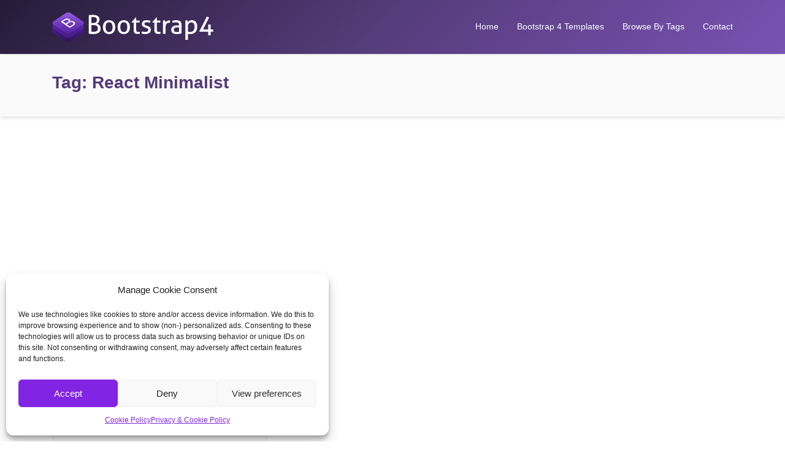

--- FILE ---
content_type: text/html; charset=UTF-8
request_url: https://bootstrap4.com/tag/react-minimalist/
body_size: 9820
content:
<!DOCTYPE html>
<html dir="ltr" lang="en-US" prefix="og: https://ogp.me/ns#">
<head>
<meta charset="UTF-8">
<meta name="viewport" content="width=device-width, initial-scale=1.0">
<title>react minimalist | Bootstrap4</title>
<!-- All in One SEO 4.9.1.1 - aioseo.com -->
<meta name="robots" content="max-image-preview:large" />
<link rel="canonical" href="https://bootstrap4.com/tag/react-minimalist/" />
<meta name="generator" content="All in One SEO (AIOSEO) 4.9.1.1" />
<script type="application/ld+json" class="aioseo-schema">
{"@context":"https:\/\/schema.org","@graph":[{"@type":"BreadcrumbList","@id":"https:\/\/bootstrap4.com\/tag\/react-minimalist\/#breadcrumblist","itemListElement":[{"@type":"ListItem","@id":"https:\/\/bootstrap4.com#listItem","position":1,"name":"Home","item":"https:\/\/bootstrap4.com","nextItem":{"@type":"ListItem","@id":"https:\/\/bootstrap4.com\/tag\/react-minimalist\/#listItem","name":"react minimalist"}},{"@type":"ListItem","@id":"https:\/\/bootstrap4.com\/tag\/react-minimalist\/#listItem","position":2,"name":"react minimalist","previousItem":{"@type":"ListItem","@id":"https:\/\/bootstrap4.com#listItem","name":"Home"}}]},{"@type":"CollectionPage","@id":"https:\/\/bootstrap4.com\/tag\/react-minimalist\/#collectionpage","url":"https:\/\/bootstrap4.com\/tag\/react-minimalist\/","name":"react minimalist | Bootstrap4","inLanguage":"en-US","isPartOf":{"@id":"https:\/\/bootstrap4.com\/#website"},"breadcrumb":{"@id":"https:\/\/bootstrap4.com\/tag\/react-minimalist\/#breadcrumblist"}},{"@type":"Organization","@id":"https:\/\/bootstrap4.com\/#organization","name":"Bootstrap4","description":"Best Bootstrap 4 Templates and Themes","url":"https:\/\/bootstrap4.com\/"},{"@type":"WebSite","@id":"https:\/\/bootstrap4.com\/#website","url":"https:\/\/bootstrap4.com\/","name":"Bootstrap4","description":"Best Bootstrap 4 Templates and Themes","inLanguage":"en-US","publisher":{"@id":"https:\/\/bootstrap4.com\/#organization"}}]}
</script>
<!-- All in One SEO -->
<link rel="alternate" type="application/rss+xml" title="Bootstrap4 &raquo; Feed" href="https://bootstrap4.com/feed/" />
<link rel="alternate" type="application/rss+xml" title="Bootstrap4 &raquo; Comments Feed" href="https://bootstrap4.com/comments/feed/" />
<link rel="alternate" type="application/rss+xml" title="Bootstrap4 &raquo; react minimalist Tag Feed" href="https://bootstrap4.com/tag/react-minimalist/feed/" />
<!-- <link rel='stylesheet' id='wp-block-library-css' href='https://bootstrap4.com/wp-includes/css/dist/block-library/style.min.css?ver=6.2.8' type='text/css' media='all' /> -->
<!-- <link rel='stylesheet' id='aioseo/css/src/vue/standalone/blocks/table-of-contents/global.scss-css' href='https://bootstrap4.com/wp-content/plugins/all-in-one-seo-pack/dist/Lite/assets/css/table-of-contents/global.e90f6d47.css?ver=4.9.1.1' type='text/css' media='all' /> -->
<!-- <link rel='stylesheet' id='classic-theme-styles-css' href='https://bootstrap4.com/wp-includes/css/classic-themes.min.css?ver=6.2.8' type='text/css' media='all' /> -->
<link rel="stylesheet" type="text/css" href="//bootstrap4.com/wp-content/cache/wpfc-minified/8wh1g5i9/43zuy.css" media="all"/>
<style id='global-styles-inline-css' type='text/css'>
body{--wp--preset--color--black: #000000;--wp--preset--color--cyan-bluish-gray: #abb8c3;--wp--preset--color--white: #ffffff;--wp--preset--color--pale-pink: #f78da7;--wp--preset--color--vivid-red: #cf2e2e;--wp--preset--color--luminous-vivid-orange: #ff6900;--wp--preset--color--luminous-vivid-amber: #fcb900;--wp--preset--color--light-green-cyan: #7bdcb5;--wp--preset--color--vivid-green-cyan: #00d084;--wp--preset--color--pale-cyan-blue: #8ed1fc;--wp--preset--color--vivid-cyan-blue: #0693e3;--wp--preset--color--vivid-purple: #9b51e0;--wp--preset--gradient--vivid-cyan-blue-to-vivid-purple: linear-gradient(135deg,rgba(6,147,227,1) 0%,rgb(155,81,224) 100%);--wp--preset--gradient--light-green-cyan-to-vivid-green-cyan: linear-gradient(135deg,rgb(122,220,180) 0%,rgb(0,208,130) 100%);--wp--preset--gradient--luminous-vivid-amber-to-luminous-vivid-orange: linear-gradient(135deg,rgba(252,185,0,1) 0%,rgba(255,105,0,1) 100%);--wp--preset--gradient--luminous-vivid-orange-to-vivid-red: linear-gradient(135deg,rgba(255,105,0,1) 0%,rgb(207,46,46) 100%);--wp--preset--gradient--very-light-gray-to-cyan-bluish-gray: linear-gradient(135deg,rgb(238,238,238) 0%,rgb(169,184,195) 100%);--wp--preset--gradient--cool-to-warm-spectrum: linear-gradient(135deg,rgb(74,234,220) 0%,rgb(151,120,209) 20%,rgb(207,42,186) 40%,rgb(238,44,130) 60%,rgb(251,105,98) 80%,rgb(254,248,76) 100%);--wp--preset--gradient--blush-light-purple: linear-gradient(135deg,rgb(255,206,236) 0%,rgb(152,150,240) 100%);--wp--preset--gradient--blush-bordeaux: linear-gradient(135deg,rgb(254,205,165) 0%,rgb(254,45,45) 50%,rgb(107,0,62) 100%);--wp--preset--gradient--luminous-dusk: linear-gradient(135deg,rgb(255,203,112) 0%,rgb(199,81,192) 50%,rgb(65,88,208) 100%);--wp--preset--gradient--pale-ocean: linear-gradient(135deg,rgb(255,245,203) 0%,rgb(182,227,212) 50%,rgb(51,167,181) 100%);--wp--preset--gradient--electric-grass: linear-gradient(135deg,rgb(202,248,128) 0%,rgb(113,206,126) 100%);--wp--preset--gradient--midnight: linear-gradient(135deg,rgb(2,3,129) 0%,rgb(40,116,252) 100%);--wp--preset--duotone--dark-grayscale: url('#wp-duotone-dark-grayscale');--wp--preset--duotone--grayscale: url('#wp-duotone-grayscale');--wp--preset--duotone--purple-yellow: url('#wp-duotone-purple-yellow');--wp--preset--duotone--blue-red: url('#wp-duotone-blue-red');--wp--preset--duotone--midnight: url('#wp-duotone-midnight');--wp--preset--duotone--magenta-yellow: url('#wp-duotone-magenta-yellow');--wp--preset--duotone--purple-green: url('#wp-duotone-purple-green');--wp--preset--duotone--blue-orange: url('#wp-duotone-blue-orange');--wp--preset--font-size--small: 13px;--wp--preset--font-size--medium: 20px;--wp--preset--font-size--large: 36px;--wp--preset--font-size--x-large: 42px;--wp--preset--spacing--20: 0.44rem;--wp--preset--spacing--30: 0.67rem;--wp--preset--spacing--40: 1rem;--wp--preset--spacing--50: 1.5rem;--wp--preset--spacing--60: 2.25rem;--wp--preset--spacing--70: 3.38rem;--wp--preset--spacing--80: 5.06rem;--wp--preset--shadow--natural: 6px 6px 9px rgba(0, 0, 0, 0.2);--wp--preset--shadow--deep: 12px 12px 50px rgba(0, 0, 0, 0.4);--wp--preset--shadow--sharp: 6px 6px 0px rgba(0, 0, 0, 0.2);--wp--preset--shadow--outlined: 6px 6px 0px -3px rgba(255, 255, 255, 1), 6px 6px rgba(0, 0, 0, 1);--wp--preset--shadow--crisp: 6px 6px 0px rgba(0, 0, 0, 1);}:where(.is-layout-flex){gap: 0.5em;}body .is-layout-flow > .alignleft{float: left;margin-inline-start: 0;margin-inline-end: 2em;}body .is-layout-flow > .alignright{float: right;margin-inline-start: 2em;margin-inline-end: 0;}body .is-layout-flow > .aligncenter{margin-left: auto !important;margin-right: auto !important;}body .is-layout-constrained > .alignleft{float: left;margin-inline-start: 0;margin-inline-end: 2em;}body .is-layout-constrained > .alignright{float: right;margin-inline-start: 2em;margin-inline-end: 0;}body .is-layout-constrained > .aligncenter{margin-left: auto !important;margin-right: auto !important;}body .is-layout-constrained > :where(:not(.alignleft):not(.alignright):not(.alignfull)){max-width: var(--wp--style--global--content-size);margin-left: auto !important;margin-right: auto !important;}body .is-layout-constrained > .alignwide{max-width: var(--wp--style--global--wide-size);}body .is-layout-flex{display: flex;}body .is-layout-flex{flex-wrap: wrap;align-items: center;}body .is-layout-flex > *{margin: 0;}:where(.wp-block-columns.is-layout-flex){gap: 2em;}.has-black-color{color: var(--wp--preset--color--black) !important;}.has-cyan-bluish-gray-color{color: var(--wp--preset--color--cyan-bluish-gray) !important;}.has-white-color{color: var(--wp--preset--color--white) !important;}.has-pale-pink-color{color: var(--wp--preset--color--pale-pink) !important;}.has-vivid-red-color{color: var(--wp--preset--color--vivid-red) !important;}.has-luminous-vivid-orange-color{color: var(--wp--preset--color--luminous-vivid-orange) !important;}.has-luminous-vivid-amber-color{color: var(--wp--preset--color--luminous-vivid-amber) !important;}.has-light-green-cyan-color{color: var(--wp--preset--color--light-green-cyan) !important;}.has-vivid-green-cyan-color{color: var(--wp--preset--color--vivid-green-cyan) !important;}.has-pale-cyan-blue-color{color: var(--wp--preset--color--pale-cyan-blue) !important;}.has-vivid-cyan-blue-color{color: var(--wp--preset--color--vivid-cyan-blue) !important;}.has-vivid-purple-color{color: var(--wp--preset--color--vivid-purple) !important;}.has-black-background-color{background-color: var(--wp--preset--color--black) !important;}.has-cyan-bluish-gray-background-color{background-color: var(--wp--preset--color--cyan-bluish-gray) !important;}.has-white-background-color{background-color: var(--wp--preset--color--white) !important;}.has-pale-pink-background-color{background-color: var(--wp--preset--color--pale-pink) !important;}.has-vivid-red-background-color{background-color: var(--wp--preset--color--vivid-red) !important;}.has-luminous-vivid-orange-background-color{background-color: var(--wp--preset--color--luminous-vivid-orange) !important;}.has-luminous-vivid-amber-background-color{background-color: var(--wp--preset--color--luminous-vivid-amber) !important;}.has-light-green-cyan-background-color{background-color: var(--wp--preset--color--light-green-cyan) !important;}.has-vivid-green-cyan-background-color{background-color: var(--wp--preset--color--vivid-green-cyan) !important;}.has-pale-cyan-blue-background-color{background-color: var(--wp--preset--color--pale-cyan-blue) !important;}.has-vivid-cyan-blue-background-color{background-color: var(--wp--preset--color--vivid-cyan-blue) !important;}.has-vivid-purple-background-color{background-color: var(--wp--preset--color--vivid-purple) !important;}.has-black-border-color{border-color: var(--wp--preset--color--black) !important;}.has-cyan-bluish-gray-border-color{border-color: var(--wp--preset--color--cyan-bluish-gray) !important;}.has-white-border-color{border-color: var(--wp--preset--color--white) !important;}.has-pale-pink-border-color{border-color: var(--wp--preset--color--pale-pink) !important;}.has-vivid-red-border-color{border-color: var(--wp--preset--color--vivid-red) !important;}.has-luminous-vivid-orange-border-color{border-color: var(--wp--preset--color--luminous-vivid-orange) !important;}.has-luminous-vivid-amber-border-color{border-color: var(--wp--preset--color--luminous-vivid-amber) !important;}.has-light-green-cyan-border-color{border-color: var(--wp--preset--color--light-green-cyan) !important;}.has-vivid-green-cyan-border-color{border-color: var(--wp--preset--color--vivid-green-cyan) !important;}.has-pale-cyan-blue-border-color{border-color: var(--wp--preset--color--pale-cyan-blue) !important;}.has-vivid-cyan-blue-border-color{border-color: var(--wp--preset--color--vivid-cyan-blue) !important;}.has-vivid-purple-border-color{border-color: var(--wp--preset--color--vivid-purple) !important;}.has-vivid-cyan-blue-to-vivid-purple-gradient-background{background: var(--wp--preset--gradient--vivid-cyan-blue-to-vivid-purple) !important;}.has-light-green-cyan-to-vivid-green-cyan-gradient-background{background: var(--wp--preset--gradient--light-green-cyan-to-vivid-green-cyan) !important;}.has-luminous-vivid-amber-to-luminous-vivid-orange-gradient-background{background: var(--wp--preset--gradient--luminous-vivid-amber-to-luminous-vivid-orange) !important;}.has-luminous-vivid-orange-to-vivid-red-gradient-background{background: var(--wp--preset--gradient--luminous-vivid-orange-to-vivid-red) !important;}.has-very-light-gray-to-cyan-bluish-gray-gradient-background{background: var(--wp--preset--gradient--very-light-gray-to-cyan-bluish-gray) !important;}.has-cool-to-warm-spectrum-gradient-background{background: var(--wp--preset--gradient--cool-to-warm-spectrum) !important;}.has-blush-light-purple-gradient-background{background: var(--wp--preset--gradient--blush-light-purple) !important;}.has-blush-bordeaux-gradient-background{background: var(--wp--preset--gradient--blush-bordeaux) !important;}.has-luminous-dusk-gradient-background{background: var(--wp--preset--gradient--luminous-dusk) !important;}.has-pale-ocean-gradient-background{background: var(--wp--preset--gradient--pale-ocean) !important;}.has-electric-grass-gradient-background{background: var(--wp--preset--gradient--electric-grass) !important;}.has-midnight-gradient-background{background: var(--wp--preset--gradient--midnight) !important;}.has-small-font-size{font-size: var(--wp--preset--font-size--small) !important;}.has-medium-font-size{font-size: var(--wp--preset--font-size--medium) !important;}.has-large-font-size{font-size: var(--wp--preset--font-size--large) !important;}.has-x-large-font-size{font-size: var(--wp--preset--font-size--x-large) !important;}
.wp-block-navigation a:where(:not(.wp-element-button)){color: inherit;}
:where(.wp-block-columns.is-layout-flex){gap: 2em;}
.wp-block-pullquote{font-size: 1.5em;line-height: 1.6;}
</style>
<!-- <link rel='stylesheet' id='contact-form-7-css' href='https://bootstrap4.com/wp-content/plugins/contact-form-7/includes/css/styles.css?ver=5.7.7' type='text/css' media='all' /> -->
<!-- <link rel='stylesheet' id='cmplz-general-css' href='https://bootstrap4.com/wp-content/plugins/complianz-gdpr/assets/css/cookieblocker.min.css?ver=1765902518' type='text/css' media='all' /> -->
<!-- <link rel='stylesheet' id='themes-bootstrap-css' href='https://bootstrap4.com/wp-content/themes/b4/css/bootstrap.min.css?ver=4.0.0' type='text/css' media='all' /> -->
<!-- <link rel='stylesheet' id='themes-icon-css' href='https://bootstrap4.com/wp-content/themes/b4/css/icons.css?ver=1.0.1' type='text/css' media='all' /> -->
<!-- <link rel='stylesheet' id='theme-style-css' href='https://bootstrap4.com/wp-content/themes/b4/style.css?ver=1.0.1' type='text/css' media='all' /> -->
<!-- <link rel='stylesheet' id='wp-pagenavi-css' href='https://bootstrap4.com/wp-content/plugins/wp-pagenavi/pagenavi-css.css?ver=2.70' type='text/css' media='all' /> -->
<link rel="stylesheet" type="text/css" href="//bootstrap4.com/wp-content/cache/wpfc-minified/d2fkz4th/dxg9d.css" media="all"/>
<style id='generateblocks-inline-css' type='text/css'>
.gb-grid-wrapper > .gb-grid-column-224e2e7c{width:100%;}.gb-grid-wrapper-782ee494{display:flex;flex-wrap:wrap;row-gap:20px;}.gb-grid-wrapper-782ee494 > .gb-grid-column{box-sizing:border-box;}h2.gb-headline-c4c1cbe3{font-size:20px;margin-bottom:5px;}p.gb-headline-a328a685{font-size:14px;margin-bottom:0px;}.gb-container .wp-block-image img{vertical-align:middle;}.gb-grid-wrapper .wp-block-image{margin-bottom:0;}.gb-highlight{background:none;}
</style>
<script src='//bootstrap4.com/wp-content/cache/wpfc-minified/l9pb0nrb/e75kv.js' type="text/javascript"></script>
<!-- <script type='text/javascript' src='https://bootstrap4.com/wp-includes/js/jquery/jquery.min.js?ver=3.6.4' id='jquery-core-js'></script> -->
<!-- <script type='text/javascript' src='https://bootstrap4.com/wp-includes/js/jquery/jquery-migrate.min.js?ver=3.4.0' id='jquery-migrate-js'></script> -->
<link rel="https://api.w.org/" href="https://bootstrap4.com/wp-json/" /><link rel="alternate" type="application/json" href="https://bootstrap4.com/wp-json/wp/v2/tags/10023" /><link rel="EditURI" type="application/rsd+xml" title="RSD" href="https://bootstrap4.com/xmlrpc.php?rsd" />
<link rel="wlwmanifest" type="application/wlwmanifest+xml" href="https://bootstrap4.com/wp-includes/wlwmanifest.xml" />
<meta name="generator" content="WordPress 6.2.8" />
<style>.cmplz-hidden {
display: none !important;
}</style><link rel="icon" href="https://bootstrap4.com/wp-content/uploads/2017/10/favicon.png" sizes="32x32" />
<link rel="icon" href="https://bootstrap4.com/wp-content/uploads/2017/10/favicon.png" sizes="192x192" />
<link rel="apple-touch-icon" href="https://bootstrap4.com/wp-content/uploads/2017/10/favicon.png" />
<meta name="msapplication-TileImage" content="https://bootstrap4.com/wp-content/uploads/2017/10/favicon.png" />
<meta name="verifyownership" content="328318647002cb3474fdf17d65be2cd7"/>
</head>
<body data-cmplz=1 class="archive tag tag-react-minimalist tag-10023">
<header id="header" class="header-fixed">
<div class="container">
<a href="https://bootstrap4.com/" rel="home" class="logo"><img title="Bootstrap4" alt="Bootstrap4" src="https://bootstrap4.com/wp-content/themes/b4/img/logo.png"></a>
<nav id="topnav">
<i class="icon-menu"></i>
<ul>
<li><a href="https://bootstrap4.com/" 
>Home</a></li>
<li><a href="#website-templates" class="website-templates">Bootstrap 4 Templates</a></li>
<li><a href="#website-templates-tags" class="website-templates-tags">Browse By Tags</a></li>
<li><a href="https://bootstrap4.com/contact/" 
>Contact</a></li>
</ul>
</nav>
</div>
</header>
<div id="website-templates" class="templates-list">
<div class="container">
<h2>Bootstrap 4 Templates</h2>
<ul>
<li class="cat-item cat-item-557"><a href="https://bootstrap4.com/4-4-pages-bootstrap-templates/">404 Pages Bootstrap 4 Templates</a> (2)
</li>
<li class="cat-item cat-item-545"><a href="https://bootstrap4.com/activism-bootstrap-templates/">Activism Bootstrap 4 Templates</a> (1)
</li>
<li class="cat-item cat-item-522"><a href="https://bootstrap4.com/art-bootstrap-templates/">Art Bootstrap 4 Templates</a> (7)
</li>
<li class="cat-item cat-item-561"><a href="https://bootstrap4.com/bootstrap-admin-templates/">Bootstrap 4 Admin Templates</a> (1,029)
</li>
<li class="cat-item cat-item-1"><a href="https://bootstrap4.com/bootstrap-templates/">Bootstrap Templates</a> (281)
</li>
<li class="cat-item cat-item-525"><a href="https://bootstrap4.com/business-bootstrap-templates/">Business Bootstrap 4 Templates</a> (2,092)
</li>
<li class="cat-item cat-item-542"><a href="https://bootstrap4.com/charity-bootstrap-templates/">Charity Bootstrap 4 Templates</a> (90)
</li>
<li class="cat-item cat-item-534"><a href="https://bootstrap4.com/children-bootstrap-templates/">Children Bootstrap 4 Templates</a> (33)
</li>
<li class="cat-item cat-item-541"><a href="https://bootstrap4.com/churches-bootstrap-templates/">Churches Bootstrap 4 Templates</a> (11)
</li>
<li class="cat-item cat-item-539"><a href="https://bootstrap4.com/computer-bootstrap-templates/">Computer Bootstrap 4 Templates</a> (14)
</li>
<li class="cat-item cat-item-524"><a href="https://bootstrap4.com/corporate-bootstrap-templates/">Corporate Bootstrap 4 Templates</a> (550)
</li>
<li class="cat-item cat-item-519"><a href="https://bootstrap4.com/creative-bootstrap-templates/">Creative Bootstrap 4 Templates</a> (533)
</li>
<li class="cat-item cat-item-537"><a href="https://bootstrap4.com/electronics-bootstrap-templates/">Electronics Bootstrap 4 Templates</a> (7)
</li>
<li class="cat-item cat-item-546"><a href="https://bootstrap4.com/entertainment-bootstrap-templates/">Entertainment Bootstrap 4 Templates</a> (78)
</li>
<li class="cat-item cat-item-543"><a href="https://bootstrap4.com/environmental-bootstrap-templates/">Environmental Bootstrap 4 Templates</a> (13)
</li>
<li class="cat-item cat-item-549"><a href="https://bootstrap4.com/events-bootstrap-templates/">Events Bootstrap 4 Templates</a> (84)
</li>
<li class="cat-item cat-item-523"><a href="https://bootstrap4.com/experimental-bootstrap-templates/">Experimental Bootstrap 4 Templates</a> (4)
</li>
<li class="cat-item cat-item-529"><a href="https://bootstrap4.com/fashion-bootstrap-templates/">Fashion Bootstrap 4 Templates</a> (111)
</li>
<li class="cat-item cat-item-550"><a href="https://bootstrap4.com/film-tv-bootstrap-templates/">Film &amp; TV Bootstrap 4 Templates</a> (31)
</li>
<li class="cat-item cat-item-533"><a href="https://bootstrap4.com/food-bootstrap-templates/">Food Bootstrap 4 Templates</a> (185)
</li>
<li class="cat-item cat-item-527"><a href="https://bootstrap4.com/government-bootstrap-templates/">Government Bootstrap 4 Templates</a> (2)
</li>
<li class="cat-item cat-item-530"><a href="https://bootstrap4.com/health-beauty-bootstrap-templates/">Health &amp; Beauty Bootstrap 4 Templates</a> (412)
</li>
<li class="cat-item cat-item-536"><a href="https://bootstrap4.com/hosting-bootstrap-templates/">Hosting Bootstrap 4 Templates</a> (88)
</li>
<li class="cat-item cat-item-526"><a href="https://bootstrap4.com/marketing-bootstrap-templates/">Marketing Bootstrap 4 Templates</a> (201)
</li>
<li class="cat-item cat-item-559"><a href="https://bootstrap4.com/miscellaneous-bootstrap-templates/">Miscellaneous Bootstrap 4 Templates</a> (92)
</li>
<li class="cat-item cat-item-562"><a href="https://bootstrap4.com/mobile-bootstrap-templates/">Mobile Bootstrap 4 Templates</a> (64)
</li>
<li class="cat-item cat-item-551"><a href="https://bootstrap4.com/music-and-bands-bootstrap-templates/">Music and Bands Bootstrap 4 Templates</a> (24)
</li>
<li class="cat-item cat-item-547"><a href="https://bootstrap4.com/nightlife-bootstrap-templates/">Nightlife Bootstrap 4 Templates</a> (8)
</li>
<li class="cat-item cat-item-540"><a href="https://bootstrap4.com/nonprofit-bootstrap-templates/">Nonprofit Bootstrap 4 Templates</a> (89)
</li>
<li class="cat-item cat-item-552"><a href="https://bootstrap4.com/personal-bootstrap-templates/">Personal Bootstrap 4 Templates</a> (232)
</li>
<li class="cat-item cat-item-521"><a href="https://bootstrap4.com/photography-bootstrap-templates/">Photography Bootstrap 4 Templates</a> (57)
</li>
<li class="cat-item cat-item-544"><a href="https://bootstrap4.com/political-bootstrap-templates/">Political Bootstrap 4 Templates</a> (33)
</li>
<li class="cat-item cat-item-520"><a href="https://bootstrap4.com/portfolio-bootstrap-templates/">Portfolio Bootstrap 4 Templates</a> (775)
</li>
<li class="cat-item cat-item-548"><a href="https://bootstrap4.com/restaurants-cafes-bootstrap-templates/">Restaurants &amp; Cafes Bootstrap 4 Templates</a> (87)
</li>
<li class="cat-item cat-item-560"><a href="https://bootstrap4.com/resume-cv-bootstrap-templates/">Resume / CV Bootstrap 4 Templates</a> (43)
</li>
<li class="cat-item cat-item-528"><a href="https://bootstrap4.com/retail-bootstrap-templates/">Retail Bootstrap 4 Templates</a> (163)
</li>
<li class="cat-item cat-item-531"><a href="https://bootstrap4.com/shopping-bootstrap-templates/">Shopping Bootstrap 4 Templates</a> (288)
</li>
<li class="cat-item cat-item-554"><a href="https://bootstrap4.com/social-media-home-bootstrap-templates/">Social Media Home Bootstrap 4 Templates</a> (4)
</li>
<li class="cat-item cat-item-538"><a href="https://bootstrap4.com/software-bootstrap-templates/">Software Bootstrap 4 Templates</a> (266)
</li>
<li class="cat-item cat-item-556"><a href="https://bootstrap4.com/specialty-pages-bootstrap-templates/">Specialty Pages Bootstrap 4 Templates</a> (24)
</li>
<li class="cat-item cat-item-535"><a href="https://bootstrap4.com/technology-bootstrap-templates/">Technology Bootstrap 4 Templates</a> (595)
</li>
<li class="cat-item cat-item-532"><a href="https://bootstrap4.com/travel-bootstrap-templates/">Travel Bootstrap 4 Templates</a> (146)
</li>
<li class="cat-item cat-item-558"><a href="https://bootstrap4.com/under-construction-bootstrap-templates/">Under Construction Bootstrap 4 Templates</a> (60)
</li>
<li class="cat-item cat-item-553"><a href="https://bootstrap4.com/virtual-business-card-bootstrap-templates/">Virtual Business Card Bootstrap 4 Templates</a> (88)
</li>
<li class="cat-item cat-item-563"><a href="https://bootstrap4.com/wedding-bootstrap-templates/">Wedding Bootstrap 4 Templates</a> (38)
</li>
</ul>
</div>
</div>
<div id="website-templates-tags" class="templates-list">
<div class="container">
<h2>Browse Templates By Tags</h2>
<a href="https://bootstrap4.com/tag/admin/" class="tag-cloud-link tag-link-709 tag-link-position-1" style="font-size: 15.622222222222pt;" aria-label="admin (682 items)">admin</a>
<a href="https://bootstrap4.com/tag/admin-dashboard/" class="tag-cloud-link tag-link-710 tag-link-position-2" style="font-size: 14.755555555556pt;" aria-label="admin dashboard (585 items)">admin dashboard</a>
<a href="https://bootstrap4.com/tag/admin-template/" class="tag-cloud-link tag-link-690 tag-link-position-3" style="font-size: 14.9pt;" aria-label="admin template (607 items)">admin template</a>
<a href="https://bootstrap4.com/tag/agency/" class="tag-cloud-link tag-link-721 tag-link-position-4" style="font-size: 22.411111111111pt;" aria-label="agency (1,980 items)">agency</a>
<a href="https://bootstrap4.com/tag/app/" class="tag-cloud-link tag-link-666 tag-link-position-5" style="font-size: 13.888888888889pt;" aria-label="app (512 items)">app</a>
<a href="https://bootstrap4.com/tag/architecture/" class="tag-cloud-link tag-link-1153 tag-link-position-6" style="font-size: 11pt;" aria-label="architecture (323 items)">architecture</a>
<a href="https://bootstrap4.com/tag/blog/" class="tag-cloud-link tag-link-769 tag-link-position-7" style="font-size: 16.488888888889pt;" aria-label="blog (777 items)">blog</a>
<a href="https://bootstrap4.com/tag/business/" class="tag-cloud-link tag-link-667 tag-link-position-8" style="font-size: 23.566666666667pt;" aria-label="business (2,422 items)">business</a>
<a href="https://bootstrap4.com/tag/clean/" class="tag-cloud-link tag-link-682 tag-link-position-9" style="font-size: 21.544444444444pt;" aria-label="clean (1,754 items)">clean</a>
<a href="https://bootstrap4.com/tag/company/" class="tag-cloud-link tag-link-1030 tag-link-position-10" style="font-size: 14.177777777778pt;" aria-label="company (533 items)">company</a>
<a href="https://bootstrap4.com/tag/construction/" class="tag-cloud-link tag-link-1155 tag-link-position-11" style="font-size: 12.877777777778pt;" aria-label="construction (437 items)">construction</a>
<a href="https://bootstrap4.com/tag/consulting/" class="tag-cloud-link tag-link-703 tag-link-position-12" style="font-size: 13.022222222222pt;" aria-label="consulting (446 items)">consulting</a>
<a href="https://bootstrap4.com/tag/corporate/" class="tag-cloud-link tag-link-668 tag-link-position-13" style="font-size: 21.688888888889pt;" aria-label="corporate (1,769 items)">corporate</a>
<a href="https://bootstrap4.com/tag/creative/" class="tag-cloud-link tag-link-725 tag-link-position-14" style="font-size: 23.422222222222pt;" aria-label="creative (2,352 items)">creative</a>
<a href="https://bootstrap4.com/tag/cv/" class="tag-cloud-link tag-link-826 tag-link-position-15" style="font-size: 12.733333333333pt;" aria-label="cv (429 items)">cv</a>
<a href="https://bootstrap4.com/tag/dashboard/" class="tag-cloud-link tag-link-819 tag-link-position-16" style="font-size: 14.177777777778pt;" aria-label="dashboard (531 items)">dashboard</a>
<a href="https://bootstrap4.com/tag/designer/" class="tag-cloud-link tag-link-756 tag-link-position-17" style="font-size: 12.011111111111pt;" aria-label="designer (377 items)">designer</a>
<a href="https://bootstrap4.com/tag/digital-agency/" class="tag-cloud-link tag-link-1313 tag-link-position-18" style="font-size: 12.011111111111pt;" aria-label="digital agency (376 items)">digital agency</a>
<a href="https://bootstrap4.com/tag/ecommerce/" class="tag-cloud-link tag-link-934 tag-link-position-19" style="font-size: 14.466666666667pt;" aria-label="ecommerce (561 items)">ecommerce</a>
<a href="https://bootstrap4.com/tag/fashion/" class="tag-cloud-link tag-link-772 tag-link-position-20" style="font-size: 11.866666666667pt;" aria-label="fashion (367 items)">fashion</a>
<a href="https://bootstrap4.com/tag/finance/" class="tag-cloud-link tag-link-704 tag-link-position-21" style="font-size: 13.888888888889pt;" aria-label="finance (506 items)">finance</a>
<a href="https://bootstrap4.com/tag/flat/" class="tag-cloud-link tag-link-803 tag-link-position-22" style="font-size: 11.144444444444pt;" aria-label="flat (328 items)">flat</a>
<a href="https://bootstrap4.com/tag/freelancer/" class="tag-cloud-link tag-link-907 tag-link-position-23" style="font-size: 13.166666666667pt;" aria-label="freelancer (452 items)">freelancer</a>
<a href="https://bootstrap4.com/tag/html/" class="tag-cloud-link tag-link-820 tag-link-position-24" style="font-size: 15.766666666667pt;" aria-label="html (689 items)">html</a>
<a href="https://bootstrap4.com/tag/html5/" class="tag-cloud-link tag-link-729 tag-link-position-25" style="font-size: 13.6pt;" aria-label="html5 (485 items)">html5</a>
<a href="https://bootstrap4.com/tag/landing-page/" class="tag-cloud-link tag-link-1105 tag-link-position-26" style="font-size: 14.9pt;" aria-label="landing page (607 items)">landing page</a>
<a href="https://bootstrap4.com/tag/marketing/" class="tag-cloud-link tag-link-671 tag-link-position-27" style="font-size: 16.633333333333pt;" aria-label="marketing (788 items)">marketing</a>
<a href="https://bootstrap4.com/tag/minimal/" class="tag-cloud-link tag-link-684 tag-link-position-28" style="font-size: 17.933333333333pt;" aria-label="minimal (972 items)">minimal</a>
<a href="https://bootstrap4.com/tag/modern/" class="tag-cloud-link tag-link-685 tag-link-position-29" style="font-size: 22.266666666667pt;" aria-label="modern (1,940 items)">modern</a>
<a href="https://bootstrap4.com/tag/multipurpose/" class="tag-cloud-link tag-link-673 tag-link-position-30" style="font-size: 18.655555555556pt;" aria-label="multipurpose (1,095 items)">multipurpose</a>
<a href="https://bootstrap4.com/tag/one-page/" class="tag-cloud-link tag-link-727 tag-link-position-31" style="font-size: 17.211111111111pt;" aria-label="one page (880 items)">one page</a>
<a href="https://bootstrap4.com/tag/parallax/" class="tag-cloud-link tag-link-674 tag-link-position-32" style="font-size: 14.611111111111pt;" aria-label="parallax (568 items)">parallax</a>
<a href="https://bootstrap4.com/tag/personal/" class="tag-cloud-link tag-link-828 tag-link-position-33" style="font-size: 16.777777777778pt;" aria-label="personal (809 items)">personal</a>
<a href="https://bootstrap4.com/tag/photography/" class="tag-cloud-link tag-link-812 tag-link-position-34" style="font-size: 13.744444444444pt;" aria-label="photography (501 items)">photography</a>
<a href="https://bootstrap4.com/tag/portfolio/" class="tag-cloud-link tag-link-675 tag-link-position-35" style="font-size: 22.122222222222pt;" aria-label="portfolio (1,924 items)">portfolio</a>
<a href="https://bootstrap4.com/tag/responsive/" class="tag-cloud-link tag-link-676 tag-link-position-36" style="font-size: 24pt;" aria-label="responsive (2,548 items)">responsive</a>
<a href="https://bootstrap4.com/tag/resume/" class="tag-cloud-link tag-link-829 tag-link-position-37" style="font-size: 14.033333333333pt;" aria-label="resume (529 items)">resume</a>
<a href="https://bootstrap4.com/tag/saas/" class="tag-cloud-link tag-link-786 tag-link-position-38" style="font-size: 12.444444444444pt;" aria-label="saas (407 items)">saas</a>
<a href="https://bootstrap4.com/tag/sass/" class="tag-cloud-link tag-link-718 tag-link-position-39" style="font-size: 11.722222222222pt;" aria-label="sass (363 items)">sass</a>
<a href="https://bootstrap4.com/tag/seo/" class="tag-cloud-link tag-link-746 tag-link-position-40" style="font-size: 11pt;" aria-label="seo (326 items)">seo</a>
<a href="https://bootstrap4.com/tag/shop/" class="tag-cloud-link tag-link-814 tag-link-position-41" style="font-size: 13.166666666667pt;" aria-label="shop (456 items)">shop</a>
<a href="https://bootstrap4.com/tag/software/" class="tag-cloud-link tag-link-688 tag-link-position-42" style="font-size: 13.888888888889pt;" aria-label="software (511 items)">software</a>
<a href="https://bootstrap4.com/tag/startup/" class="tag-cloud-link tag-link-730 tag-link-position-43" style="font-size: 16.633333333333pt;" aria-label="startup (799 items)">startup</a>
<a href="https://bootstrap4.com/tag/technology/" class="tag-cloud-link tag-link-1045 tag-link-position-44" style="font-size: 11.288888888889pt;" aria-label="technology (336 items)">technology</a>
<a href="https://bootstrap4.com/tag/vcard/" class="tag-cloud-link tag-link-830 tag-link-position-45" style="font-size: 11.433333333333pt;" aria-label="vcard (348 items)">vcard</a>
</div>
</div>
<main id="main">
<div class="archive-header">
<div class="container">
<h1>
Tag: <span>react minimalist</span>			</h1>
</div>
</div>
<section id="section-content">
<div class="container">
<div class="gad" style="margin-bottom: 30px;">
<script async src="//pagead2.googlesyndication.com/pagead/js/adsbygoogle.js"></script>
<!-- bootstrap4 responsive -->
<ins class="adsbygoogle"
style="display:block"
data-ad-client="ca-pub-6492813497727276"
data-ad-slot="2546451762"
data-ad-format="auto"></ins>
<script>
(adsbygoogle = window.adsbygoogle || []).push({});
</script>		</div>
<div class="row">
<div class="col-lg-4 col-md-6">
<article id="post-6032" class="post post-list clearfix card post-6032 type-post status-publish format-standard hentry category-portfolio-bootstrap-templates tag-react tag-react-agency tag-react-blog-template tag-react-creative tag-react-cv-template tag-react-freelancer-portfolio tag-react-js tag-react-minimal tag-react-minimalist tag-react-personal-portfolio tag-react-portfolio tag-react-portfolio-showcase tag-react-responsive-portfolio tag-react-resume tag-reactjs">
<div class="featured-image card-img-top">
<a href="https://bootstrap4.com/minimau-react-minimal-portfolio-template/">
<img src="https://s3.envato.com/files/285702707/01.preview_minimau-react.__large_preview.jpg">
</a>
</div>
<div class="card-block">
<h2 class="entry-title card-title"><a href="https://bootstrap4.com/minimau-react-minimal-portfolio-template/" rel="bookmark">Minimau &#8211; React Minimal Portfolio Template</a></h2>
<div class="entry-content card-text">
<p>Minimau &#8211; React Minimal Portfolio Template is a responsive and multi-purpose React JS template for creative individuals, professionals, and agencies. The creative and pixel perfect design is impressive to grab the attention of everyone. In addition, Minimau is a creative and modern design that looks great and innovative. In the meantime, 4+ Color Variation ensures</p>
</div>
</div>
</article><!-- #post-## -->
</div>
</div>
<div class="gad">
<script async src="//pagead2.googlesyndication.com/pagead/js/adsbygoogle.js"></script>
<!-- bootstrap4 responsive -->
<ins class="adsbygoogle"
style="display:block"
data-ad-client="ca-pub-6492813497727276"
data-ad-slot="2546451762"
data-ad-format="auto"></ins>
<script>
(adsbygoogle = window.adsbygoogle || []).push({});
</script>		</div>
</div>
</section><!-- #section-content -->
</main><!-- #main -->
	<footer id="footer">
<div class="container">
<div class="copyrights">&copy; 2026 <a href="https://bootstrap4.com/">Bootstrap4</a> - Best Bootstrap 4 Templates and Themes</div>
<div class="footer-menu">
<a href="https://bootstrap4.com/">Home</a>
<span>|</span> <a href="https://bootstrap4.com/blog/">Blog</a>
<span>|</span> <a href="https://bootstrap4.com/contact/">Contact</a>
<span>|</span> <a href="https://bootstrap4.com/privacy/">Privacy Policy</a>
</div>
</div>
</footer>
<a href="#" class="scrolltop"><i class="icon-up-open"></i></a>
<!-- Consent Management powered by Complianz | GDPR/CCPA Cookie Consent https://wordpress.org/plugins/complianz-gdpr -->
<div id="cmplz-cookiebanner-container"><div class="cmplz-cookiebanner cmplz-hidden banner-1 bottom-right-view-preferences optin cmplz-bottom-left cmplz-categories-type-view-preferences" aria-modal="true" data-nosnippet="true" role="dialog" aria-live="polite" aria-labelledby="cmplz-header-1-optin" aria-describedby="cmplz-message-1-optin">
<div class="cmplz-header">
<div class="cmplz-logo"></div>
<div class="cmplz-title" id="cmplz-header-1-optin">Manage Cookie Consent</div>
<div class="cmplz-close" tabindex="0" role="button" aria-label="Close dialog">
<svg aria-hidden="true" focusable="false" data-prefix="fas" data-icon="times" class="svg-inline--fa fa-times fa-w-11" role="img" xmlns="http://www.w3.org/2000/svg" viewBox="0 0 352 512"><path fill="currentColor" d="M242.72 256l100.07-100.07c12.28-12.28 12.28-32.19 0-44.48l-22.24-22.24c-12.28-12.28-32.19-12.28-44.48 0L176 189.28 75.93 89.21c-12.28-12.28-32.19-12.28-44.48 0L9.21 111.45c-12.28 12.28-12.28 32.19 0 44.48L109.28 256 9.21 356.07c-12.28 12.28-12.28 32.19 0 44.48l22.24 22.24c12.28 12.28 32.2 12.28 44.48 0L176 322.72l100.07 100.07c12.28 12.28 32.2 12.28 44.48 0l22.24-22.24c12.28-12.28 12.28-32.19 0-44.48L242.72 256z"></path></svg>
</div>
</div>
<div class="cmplz-divider cmplz-divider-header"></div>
<div class="cmplz-body">
<div class="cmplz-message" id="cmplz-message-1-optin">We use technologies like cookies to store and/or access device information. We do this to improve browsing experience and to show (non-) personalized ads. Consenting to these technologies will allow us to process data such as browsing behavior or unique IDs on this site. Not consenting or withdrawing consent, may adversely affect certain features and functions.</div>
<!-- categories start -->
<div class="cmplz-categories">
<details class="cmplz-category cmplz-functional" >
<summary>
<span class="cmplz-category-header">
<span class="cmplz-category-title">Functional</span>
<span class='cmplz-always-active'>
<span class="cmplz-banner-checkbox">
<input type="checkbox"
id="cmplz-functional-optin"
data-category="cmplz_functional"
class="cmplz-consent-checkbox cmplz-functional"
size="40"
value="1"/>
<label class="cmplz-label" for="cmplz-functional-optin"><span class="screen-reader-text">Functional</span></label>
</span>
Always active							</span>
<span class="cmplz-icon cmplz-open">
<svg xmlns="http://www.w3.org/2000/svg" viewBox="0 0 448 512"  height="18" ><path d="M224 416c-8.188 0-16.38-3.125-22.62-9.375l-192-192c-12.5-12.5-12.5-32.75 0-45.25s32.75-12.5 45.25 0L224 338.8l169.4-169.4c12.5-12.5 32.75-12.5 45.25 0s12.5 32.75 0 45.25l-192 192C240.4 412.9 232.2 416 224 416z"/></svg>
</span>
</span>
</summary>
<div class="cmplz-description">
<span class="cmplz-description-functional">The technical storage or access is strictly necessary for the legitimate purpose of enabling the use of a specific service explicitly requested by the subscriber or user, or for the sole purpose of carrying out the transmission of a communication over an electronic communications network.</span>
</div>
</details>
<details class="cmplz-category cmplz-preferences" >
<summary>
<span class="cmplz-category-header">
<span class="cmplz-category-title">Preferences</span>
<span class="cmplz-banner-checkbox">
<input type="checkbox"
id="cmplz-preferences-optin"
data-category="cmplz_preferences"
class="cmplz-consent-checkbox cmplz-preferences"
size="40"
value="1"/>
<label class="cmplz-label" for="cmplz-preferences-optin"><span class="screen-reader-text">Preferences</span></label>
</span>
<span class="cmplz-icon cmplz-open">
<svg xmlns="http://www.w3.org/2000/svg" viewBox="0 0 448 512"  height="18" ><path d="M224 416c-8.188 0-16.38-3.125-22.62-9.375l-192-192c-12.5-12.5-12.5-32.75 0-45.25s32.75-12.5 45.25 0L224 338.8l169.4-169.4c12.5-12.5 32.75-12.5 45.25 0s12.5 32.75 0 45.25l-192 192C240.4 412.9 232.2 416 224 416z"/></svg>
</span>
</span>
</summary>
<div class="cmplz-description">
<span class="cmplz-description-preferences">The technical storage or access is necessary for the legitimate purpose of storing preferences that are not requested by the subscriber or user.</span>
</div>
</details>
<details class="cmplz-category cmplz-statistics" >
<summary>
<span class="cmplz-category-header">
<span class="cmplz-category-title">Statistics</span>
<span class="cmplz-banner-checkbox">
<input type="checkbox"
id="cmplz-statistics-optin"
data-category="cmplz_statistics"
class="cmplz-consent-checkbox cmplz-statistics"
size="40"
value="1"/>
<label class="cmplz-label" for="cmplz-statistics-optin"><span class="screen-reader-text">Statistics</span></label>
</span>
<span class="cmplz-icon cmplz-open">
<svg xmlns="http://www.w3.org/2000/svg" viewBox="0 0 448 512"  height="18" ><path d="M224 416c-8.188 0-16.38-3.125-22.62-9.375l-192-192c-12.5-12.5-12.5-32.75 0-45.25s32.75-12.5 45.25 0L224 338.8l169.4-169.4c12.5-12.5 32.75-12.5 45.25 0s12.5 32.75 0 45.25l-192 192C240.4 412.9 232.2 416 224 416z"/></svg>
</span>
</span>
</summary>
<div class="cmplz-description">
<span class="cmplz-description-statistics">The technical storage or access that is used exclusively for statistical purposes.</span>
<span class="cmplz-description-statistics-anonymous">The technical storage or access that is used exclusively for anonymous statistical purposes. Without a subpoena, voluntary compliance on the part of your Internet Service Provider, or additional records from a third party, information stored or retrieved for this purpose alone cannot usually be used to identify you.</span>
</div>
</details>
<details class="cmplz-category cmplz-marketing" >
<summary>
<span class="cmplz-category-header">
<span class="cmplz-category-title">Marketing</span>
<span class="cmplz-banner-checkbox">
<input type="checkbox"
id="cmplz-marketing-optin"
data-category="cmplz_marketing"
class="cmplz-consent-checkbox cmplz-marketing"
size="40"
value="1"/>
<label class="cmplz-label" for="cmplz-marketing-optin"><span class="screen-reader-text">Marketing</span></label>
</span>
<span class="cmplz-icon cmplz-open">
<svg xmlns="http://www.w3.org/2000/svg" viewBox="0 0 448 512"  height="18" ><path d="M224 416c-8.188 0-16.38-3.125-22.62-9.375l-192-192c-12.5-12.5-12.5-32.75 0-45.25s32.75-12.5 45.25 0L224 338.8l169.4-169.4c12.5-12.5 32.75-12.5 45.25 0s12.5 32.75 0 45.25l-192 192C240.4 412.9 232.2 416 224 416z"/></svg>
</span>
</span>
</summary>
<div class="cmplz-description">
<span class="cmplz-description-marketing">The technical storage or access is required to create user profiles to send advertising, or to track the user on a website or across several websites for similar marketing purposes.</span>
</div>
</details>
</div><!-- categories end -->
</div>
<div class="cmplz-links cmplz-information">
<ul>
<li><a class="cmplz-link cmplz-manage-options cookie-statement" href="#" data-relative_url="#cmplz-manage-consent-container">Manage options</a></li>
<li><a class="cmplz-link cmplz-manage-third-parties cookie-statement" href="#" data-relative_url="#cmplz-cookies-overview">Manage services</a></li>
<li><a class="cmplz-link cmplz-manage-vendors tcf cookie-statement" href="#" data-relative_url="#cmplz-tcf-wrapper">Manage {vendor_count} vendors</a></li>
<li><a class="cmplz-link cmplz-external cmplz-read-more-purposes tcf" target="_blank" rel="noopener noreferrer nofollow" href="https://cookiedatabase.org/tcf/purposes/" aria-label="Read more about TCF purposes on Cookie Database">Read more about these purposes</a></li>
</ul>
</div>
<div class="cmplz-divider cmplz-footer"></div>
<div class="cmplz-buttons">
<button class="cmplz-btn cmplz-accept">Accept</button>
<button class="cmplz-btn cmplz-deny">Deny</button>
<button class="cmplz-btn cmplz-view-preferences">View preferences</button>
<button class="cmplz-btn cmplz-save-preferences">Save preferences</button>
<a class="cmplz-btn cmplz-manage-options tcf cookie-statement" href="#" data-relative_url="#cmplz-manage-consent-container">View preferences</a>
</div>
<div class="cmplz-documents cmplz-links">
<ul>
<li><a class="cmplz-link cookie-statement" href="#" data-relative_url="">{title}</a></li>
<li><a class="cmplz-link privacy-statement" href="#" data-relative_url="">{title}</a></li>
<li><a class="cmplz-link impressum" href="#" data-relative_url="">{title}</a></li>
</ul>
</div>
</div>
</div>
<div id="cmplz-manage-consent" data-nosnippet="true"><button class="cmplz-btn cmplz-hidden cmplz-manage-consent manage-consent-1">Manage consent</button>
</div><script type="module"  src='https://bootstrap4.com/wp-content/plugins/all-in-one-seo-pack/dist/Lite/assets/table-of-contents.95d0dfce.js?ver=4.9.1.1' id='aioseo/js/src/vue/standalone/blocks/table-of-contents/frontend.js-js'></script>
<script type='text/javascript' src='https://bootstrap4.com/wp-content/plugins/contact-form-7/includes/swv/js/index.js?ver=5.7.7' id='swv-js'></script>
<script type='text/javascript' id='contact-form-7-js-extra'>
/* <![CDATA[ */
var wpcf7 = {"api":{"root":"https:\/\/bootstrap4.com\/wp-json\/","namespace":"contact-form-7\/v1"}};
/* ]]> */
</script>
<script type='text/javascript' src='https://bootstrap4.com/wp-content/plugins/contact-form-7/includes/js/index.js?ver=5.7.7' id='contact-form-7-js'></script>
<script type='text/javascript' src='https://bootstrap4.com/wp-content/themes/b4/js/easing.min.js?ver=6.2.8' id='jquery-easing-js'></script>
<script type='text/javascript' src='https://bootstrap4.com/wp-content/themes/b4/js/jquery.sticky.js?ver=6.2.8' id='jquery-sticky-js'></script>
<script type='text/javascript' src='https://bootstrap4.com/wp-content/themes/b4/js/custom.js?ver=6.2.8' id='themes-custom-js'></script>
<script type='text/javascript' id='cmplz-cookiebanner-js-extra'>
/* <![CDATA[ */
var complianz = {"prefix":"cmplz_","user_banner_id":"1","set_cookies":[],"block_ajax_content":"","banner_version":"14","version":"7.4.4.2","store_consent":"","do_not_track_enabled":"","consenttype":"optin","region":"eu","geoip":"","dismiss_timeout":"","disable_cookiebanner":"","soft_cookiewall":"","dismiss_on_scroll":"","cookie_expiry":"365","url":"https:\/\/bootstrap4.com\/wp-json\/complianz\/v1\/","locale":"lang=en&locale=en_US","set_cookies_on_root":"","cookie_domain":"","current_policy_id":"17","cookie_path":"\/","categories":{"statistics":"statistics","marketing":"marketing"},"tcf_active":"","placeholdertext":"Click to accept {category} cookies and enable this content","css_file":"https:\/\/bootstrap4.com\/wp-content\/uploads\/complianz\/css\/banner-{banner_id}-{type}.css?v=14","page_links":{"eu":{"cookie-statement":{"title":"Cookie Policy ","url":"https:\/\/bootstrap4.com\/cookie-policy-eu\/"},"privacy-statement":{"title":"Privacy &#038; Cookie Policy","url":"https:\/\/bootstrap4.com\/privacy\/"}}},"tm_categories":"","forceEnableStats":"","preview":"","clean_cookies":"","aria_label":"Click to accept {category} cookies and enable this content"};
/* ]]> */
</script>
<script defer type='text/javascript' src='https://bootstrap4.com/wp-content/plugins/complianz-gdpr/cookiebanner/js/complianz.min.js?ver=1765902522' id='cmplz-cookiebanner-js'></script>
<script defer src="https://static.cloudflareinsights.com/beacon.min.js/vcd15cbe7772f49c399c6a5babf22c1241717689176015" integrity="sha512-ZpsOmlRQV6y907TI0dKBHq9Md29nnaEIPlkf84rnaERnq6zvWvPUqr2ft8M1aS28oN72PdrCzSjY4U6VaAw1EQ==" data-cf-beacon='{"version":"2024.11.0","token":"0073441a82674b9fa7f9dbebb1a2f2b7","r":1,"server_timing":{"name":{"cfCacheStatus":true,"cfEdge":true,"cfExtPri":true,"cfL4":true,"cfOrigin":true,"cfSpeedBrain":true},"location_startswith":null}}' crossorigin="anonymous"></script>
</body>
</html><!-- WP Fastest Cache file was created in 0.855 seconds, on January 21, 2026 @ 10:05 am --><!-- need to refresh to see cached version -->

--- FILE ---
content_type: text/html; charset=utf-8
request_url: https://www.google.com/recaptcha/api2/aframe
body_size: 266
content:
<!DOCTYPE HTML><html><head><meta http-equiv="content-type" content="text/html; charset=UTF-8"></head><body><script nonce="sj9avOShVfNmMmHZfcFnQw">/** Anti-fraud and anti-abuse applications only. See google.com/recaptcha */ try{var clients={'sodar':'https://pagead2.googlesyndication.com/pagead/sodar?'};window.addEventListener("message",function(a){try{if(a.source===window.parent){var b=JSON.parse(a.data);var c=clients[b['id']];if(c){var d=document.createElement('img');d.src=c+b['params']+'&rc='+(localStorage.getItem("rc::a")?sessionStorage.getItem("rc::b"):"");window.document.body.appendChild(d);sessionStorage.setItem("rc::e",parseInt(sessionStorage.getItem("rc::e")||0)+1);localStorage.setItem("rc::h",'1768989925248');}}}catch(b){}});window.parent.postMessage("_grecaptcha_ready", "*");}catch(b){}</script></body></html>